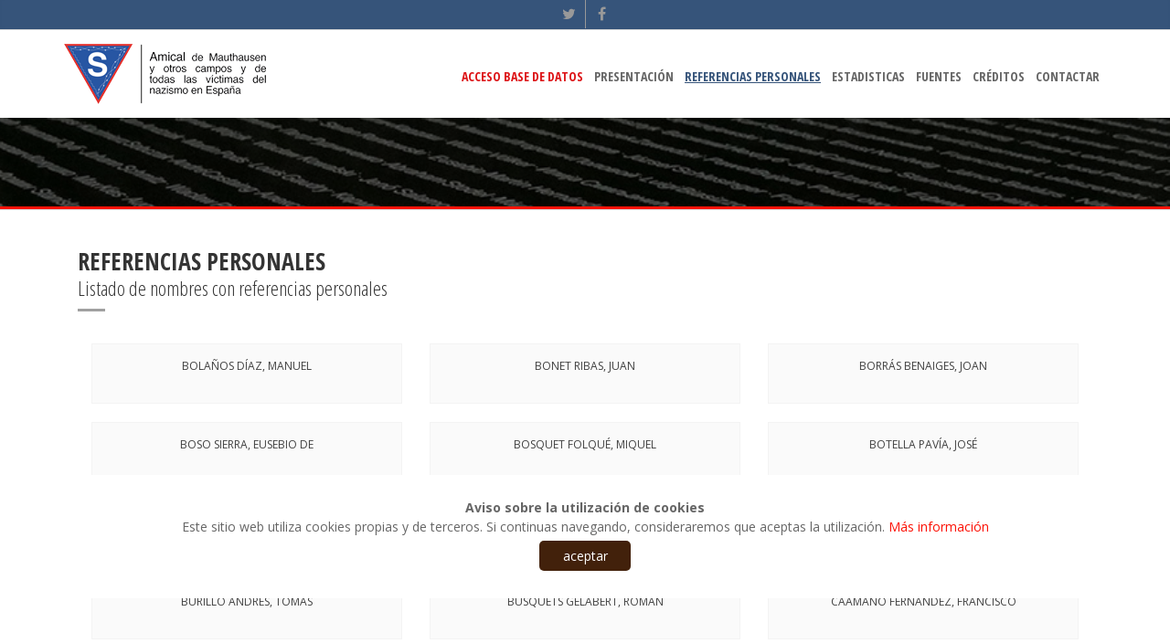

--- FILE ---
content_type: text/html; charset=UTF-8
request_url: https://fallecidosenloscamposnazis.org/es/referencias-personales/p2
body_size: 6274
content:
<!DOCTYPE html>
<!--[if IE 9]> <html lang="en" class="ie9"> <![endif]-->
<!--[if IE 8]> <html lang="en" class="ie8"> <![endif]-->
<!--[if !IE]><!-->
<html lang="en">
<!--<![endif]-->
	<head>
 <meta charset="utf-8">
   <meta name="viewport" content="width=device-width, user-scalable=no">
    <title>Referencias personales - Víctimas mortales en los campos nazis. Amical de Mathausen y otros campos y de todas las víctimas del nazismo</title>
	
	<meta name="description" content=" - Víctimas mortales en los campos nazis. Amical de Mathausen y otros campos y de todas las víctimas del nazismo">
	<meta name="keywords" content=",Víctimas mortales en los campos nazis, Amical, mathausen, amical de mathausen, nazisme, españa, Barcelona">
	<meta name="robots" content="INDEX,FOLLOW">
	<meta name="copyright" content="Víctimas mortales en los campos nazis. Amical de Mathausen y otros campos y de todas las víctimas del nazismo">
	<meta http-equiv="Content-Language" content="es"/> 
	<meta name="title" content="Referencias personales - Víctimas mortales en los campos nazis. Amical de Mathausen y otros campos y de todas las víctimas del nazismo">
	<meta name="revisit-after" content="7 days">
	<link rel="canonical" href="https://fallecidosenloscamposnazis.org/es/referencias-personales.html"/>
	<meta property="og:title" content="Referencias personales - Víctimas mortales en los campos nazis. Amical de Mathausen y otros campos y de todas las víctimas del nazismo" />
	<meta property="og:site_name" content="Víctimas mortales en los campos nazis. Amical de Mathausen y otros campos y de todas las víctimas del nazismo" />
	<meta property="og:description" content=" - Víctimas mortales en los campos nazis. Amical de Mathausen y otros campos y de todas las víctimas del nazismo" />
	<meta property="og:locale " content="es_ES" />
		<!-- Favicon -->
		<link rel="shortcut icon" href="https://fallecidosenloscamposnazis.org/img/favicon/favicon-32x32.png">

		<!-- Web Fonts -->
		
        <link href="https://fonts.googleapis.com/css?family=Open+Sans+Condensed:300,300i,700|Open+Sans:300,300i,400,400i,600,600i,700,700i,800,800i" rel="stylesheet">
        <link href='https://fonts.googleapis.com/css?family=Open+Sans:400italic,700italic,400,700,300&amp;subset=latin,latin-ext' rel='stylesheet' type='text/css'>
		<link href='https://fonts.googleapis.com/css?family=PT+Serif' rel='stylesheet' type='text/css'>

		<!-- Bootstrap core CSS -->
		<link href="https://fallecidosenloscamposnazis.org/bootstrap/css/bootstrap.css" rel="stylesheet">

		<!-- Font Awesome CSS -->
		<link href="https://fallecidosenloscamposnazis.org/fonts/font-awesome/css/font-awesome.css" rel="stylesheet">

		<!-- Fontello CSS -->
		<link href="https://fallecidosenloscamposnazis.org/fonts/fontello/css/fontello.css" rel="stylesheet">

		<!-- Plugins -->
		<link href="https://fallecidosenloscamposnazis.org/plugins/magnific-popup/magnific-popup.css" rel="stylesheet">
		<link href="https://fallecidosenloscamposnazis.org/css/animations.css" rel="stylesheet">
		<link href="https://fallecidosenloscamposnazis.org/plugins/owl-carousel/owl.carousel.css" rel="stylesheet">

		<!-- iDea core CSS file -->
		<link href="https://fallecidosenloscamposnazis.org/css/style.css" rel="stylesheet">

		<!-- Color Scheme (In order to change the color scheme, replace the red.css with the color scheme that you prefer)-->
		<link href="https://fallecidosenloscamposnazis.org/css/skins/light_blue.css" rel="stylesheet">

		<!-- Custom css -->
		<link href="https://fallecidosenloscamposnazis.org/css/custom.css" rel="stylesheet">

		<!-- HTML5 shim and Respond.js for IE8 support of HTML5 elements and media queries -->
		<!--[if lt IE 9]>
			<script src="https://oss.maxcdn.com/html5shiv/3.7.2/html5shiv.min.js"></script>
			<script src="https://oss.maxcdn.com/respond/1.4.2/respond.min.js"></script>
		<![endif]-->
	
		 <!-- cookie -->

		  <script src="//ajax.googleapis.com/ajax/libs/jquery/1.7.1/jquery.min.js"></script>
		<script src="https://fallecidosenloscamposnazis.org/js/jquery.cookie.js"></script>

		    
   <!-- Go to www.addthis.com/dashboard to customize your tools --> <script type="text/javascript" src="//s7.addthis.com/js/300/addthis_widget.js#pubid=ra-52ab15ac27d0d73b"></script> 
    
    	
    	


    </head>

	<!-- body classes: 
			"boxed": boxed layout mode e.g. <body class="boxed">
			"pattern-1 ... pattern-9": background patterns for boxed layout mode e.g. <body class="boxed pattern-1"> 
	-->
	<body class="no-trans">


			 	<script>
			$(document).ready(function(){  
			
				$("#tancarcookie").click(function(event){
					event.preventDefault();
					
					$( "#contcapcaleraCookies").remove();
					setCookie("cookieEntrarFallecidos","ok",365)
					
					location.reload(true);
				});
				
				
			});


			function setCookie(cname, cvalue, exdays) {
			  var d = new Date();
			  d.setTime(d.getTime() + (exdays*24*60*60*1000));
			  var expires = "expires="+ d.toUTCString();
			  document.cookie = cname + "=" + cvalue + ";" + expires + ";path=/";
			}

		</script>
		<section id="contcapcaleraCookies"><b>Aviso sobre la utilización de cookies</b><br>
Este sitio web utiliza cookies propias y de terceros. Si continuas navegando, consideraremos que aceptas la utilización. <a id="infocookie" href="https://fallecidosenloscamposnazis.org/es/cookies.html" target="_blank">Más información</a><br><a id="tancarcookie" href="#">aceptar</a></section><div class="clear"><!-- --></div>
		<!-- scrollToTop -->
		<!-- ================ -->
		<div class="scrollToTop"><i class="icon-up-open-big"></i></div>

		<!-- page wrapper start -->
		<!-- ================ -->
		<div class="page-wrapper">

			<!-- header-top start (Add "dark" class to .header-top in order to enable dark header-top e.g <div class="header-top dark">) -->
			<!-- ================ -->
			<div class="header-top">
				<div class="container">
					<div class="row">
						<div class="col-sm-12">

							<!-- header-top-first start -->
							<!-- ================ -->
							<div class="header-top-first clearfix" style="    margin: 0 auto;
    display: table;">
								<ul class="social-links clearfix hidden-xs">
									<li class="twitter"><a target="_blank" href="https://twitter.com/amauthausen"><i class="fa fa-twitter"></i></a></li>
									
							
								
					
									<li class="facebook"><a target="_blank" href="https://es-es.facebook.com/amauthausen/"><i class="fa fa-facebook"></i></a></li>
								
								</ul>
								<div class="social-links hidden-lg hidden-md hidden-sm">
									<div class="btn-group dropdown">
										<button type="button" class="btn dropdown-toggle" data-toggle="dropdown"><i class="fa fa-share-alt"></i></button>
										<ul class="dropdown-menu dropdown-animation">
											<li class="twitter"><a target="_blank" href="https://twitter.com/amauthausen"><i class="fa fa-twitter"></i></a></li>
											
										
										
											<li class="facebook"><a target="_blank" href="https://es-es.facebook.com/amauthausen/"><i class="fa fa-facebook"></i></a></li>
										
										</ul>
									</div>
								</div>
							</div>
							<!-- header-top-first end -->

						</div>
						<div class="col-xs-10 col-sm-6">

							<!-- header-top-second start -->
							<!-- ================ -->
							<div id="header-top-second"  class="clearfix">

								<!-- header top dropdowns start -->
								<!-- ================ -->
								
								<!--  header top dropdowns end -->

							</div>
							<!-- header-top-second end -->

						</div>
					</div>
				</div>
			</div>
			<!-- header-top end -->
            
            
            <!-- header start classes:
				fixed: fixed navigation mode (sticky menu) e.g. <header class="header fixed clearfix">
				 dark: dark header version e.g. <header class="header dark clearfix">
			================ -->
			<header class="header clearfix">
				<div class="container">
					<div class="row">
						<div class="col-md-3">

							<!-- header-left start -->
							<!-- ================ -->
							<div class="header-left clearfix">

								<!-- logo -->
								<div class="logo">
                                                          
                                
									<a href="https://fallecidosenloscamposnazis.org/"><img id="logo" src="https://fallecidosenloscamposnazis.org/imatges/logo.png" alt="Víctimas mortales en los campos nazis"></a>
								</div>

								<!-- name-and-slogan -->

							</div>
							<!-- header-left end -->

						</div>
						<div class="col-md-9">

							<!-- header-right start -->
							<!-- ================ -->
							<div class="header-right clearfix">

								<!-- main-navigation start -->
								<!-- ================ -->
								<div class="main-navigation animated">

									<!-- navbar start -->
									<!-- ================ -->
									<nav class="navbar navbar-default" role="navigation">
										<div class="container-fluid">

											<!-- Toggle get grouped for better mobile display -->
											<div class="navbar-header">
												<button type="button" class="navbar-toggle" data-toggle="collapse" data-target="#navbar-collapse-1">
													<span class="sr-only">Toggle navigation</span>
													<span class="icon-bar"></span>
													<span class="icon-bar"></span>
													<span class="icon-bar"></span>
												</button>
											</div>

											<!-- Collect the nav links, forms, and other content for toggling -->
											<div class="collapse navbar-collapse" id="navbar-collapse-1">
												<ul class="nav navbar-nav navbar-right">
				<li class="bbdd"><a href="https://fallecidosenloscamposnazis.org/es/basedades.html">Acceso Base de Datos</a></li>		
				
				<li class="bmenu"><a href="https://fallecidosenloscamposnazis.org/es/index.html" >Presentación</a></li>		
				<li class="bmenu"><a href="https://fallecidosenloscamposnazis.org/es/referencias-personales.html" class="active">Referencias personales</a></li>
                	<li class="bmenu"><a href="https://fallecidosenloscamposnazis.org/estadisticas" >Estadisticas</a></li>
				<li class="bmenu"><a href="https://fallecidosenloscamposnazis.org/es/fuentes.html" >Fuentes</a></li>
				<li class="bmenu"><a href="https://fallecidosenloscamposnazis.org/es/creditos.html" >Créditos</a></li>
				<li class="bmenu"><a href="https://fallecidosenloscamposnazis.org/es/contactar.html"  >Contactar</a></li>		
					
					

													<!-- mega-menu start -->
									
													<!-- mega-menu end -->
													<!-- mega-menu start -->
										
												</ul>
											</div>

										</div>
									</nav>
									<!-- navbar end -->

								</div>
								<!-- main-navigation end -->

							</div>
							<!-- header-right end -->

						</div>
					</div>
				</div>
			</header>
			<!-- header end -->
            
            
            
            
            	<!-- JavaScript files placed at the end of the document so the pages load faster
		================================================== -->
		<!-- Jquery and Bootstap core js files -->
		<script type="text/javascript" src="https://fallecidosenloscamposnazis.org/plugins/jquery.js"></script>

		<script type="text/javascript" src="https://fallecidosenloscamposnazis.org/bootstrap/js/bootstrap.min.js"></script>


		<!-- Modernizr javascript -->
		<script type="text/javascript" src="https://fallecidosenloscamposnazis.org/plugins/modernizr.js"></script>


		<!-- Isotope javascript -->
		<script type="text/javascript" src="https://fallecidosenloscamposnazis.org/plugins/isotope/isotope.pkgd.min.js"></script>


		<!-- Owl carousel javascript -->
		<script type="text/javascript" src="https://fallecidosenloscamposnazis.org/plugins/owl-carousel/owl.carousel.js"></script>


		<!-- Magnific Popup javascript -->
		<script type="text/javascript" src="https://fallecidosenloscamposnazis.org/plugins/magnific-popup/jquery.magnific-popup.min.js"></script>


		<!-- Appear javascript -->
		<script type="text/javascript" src="https://fallecidosenloscamposnazis.org/plugins/jquery.appear.js"></script>


		<!-- Sharrre javascript -->
		<script type="text/javascript" src="https://fallecidosenloscamposnazis.org/plugins/jquery.sharrre.min.js"></script>


		<!-- Count To javascript -->
	<script type="text/javascript" src="https://fallecidosenloscamposnazis.org/plugins/jquery.countTo.js"></script>

		<!-- Parallax javascript -->
		<script type="text/javascript" src="https://fallecidosenloscamposnazis.org/plugins/jquery.parallax-1.1.3.js"></script>
		<!-- Contact form -->
		<script type="text/javascript" src="https://fallecidosenloscamposnazis.org/plugins/jquery.validate.js"></script>

		<!-- SmoothScroll javascript -->

		<script type="text/javascript" src="https://fallecidosenloscamposnazis.org/plugins/jquery.browser.js"></script>
		<script type="text/javascript" src="https://fallecidosenloscamposnazis.org/plugins/SmoothScroll.js"></script>

		<!-- Initialization of Plugins -->
		<script type="text/javascript" src="https://fallecidosenloscamposnazis.org/js/template.js"></script>

		<!-- Custom Scripts -->
		<script type="text/javascript" src="https://fallecidosenloscamposnazis.org/js/custom.js"></script>






			<!-- banner start -->
			<!-- ================ -->
			<div class="banner">
				<div class="fixed-image section dark-translucent-bg" style="background-image:url('https://fallecidosenloscamposnazis.org/images/page-about-banner-3.jpg'); height:100px;">
			
				</div>
			</div>
			<!-- banner end -->

			<!-- page-intro start-->
			<!-- ================ -->
			<div class="page-intro" style="border-top: 3px solid #fc1105;">
		
			</div>
			<!-- page-intro end -->

			<!-- main-container start -->
			<!-- ================ -->
			<section class="main-container">
				<div class="container">
				

						<!-- main start -->
						<!-- ================ -->
						<div class="main col-md-12">

							<!-- page-title start -->
							<!-- ================ -->
							<h1 class="page-title">REFERENCIAS PERSONALES</h1>
                            <h3 class="subtitol">Listado de nombres con referencias personales</h3>

							<div class="separator-2"></div>
                            
							<!-- page-title end -->

							<div class="row">
								<div class="col-md-12">
								
                                
                                
                                


	<div id="continfo">
		<article style="margin-top:20px;">
        
        
        
        
        
			
			
			<div id="contElements">
											<div class="col-md-4">
                              
                                <div class="image-box">
							            
									<a class="btn btn-light-gray btn-block" href="https://fallecidosenloscamposnazis.org/es/579/bolanos-diaz-manuel/referencias-personales.html">BOLAÑOS DÍAZ, Manuel</a>								</div>
							</div>
                        
                        							<div class="col-md-4">
                              
                                <div class="image-box">
							            
									<a class="btn btn-light-gray btn-block" href="https://fallecidosenloscamposnazis.org/es/593/bonet-ribas-juan/referencias-personales.html">BONET RIBAS, Juan</a>								</div>
							</div>
                        
                        							<div class="col-md-4">
                              
                                <div class="image-box">
							            
									<a class="btn btn-light-gray btn-block" href="https://fallecidosenloscamposnazis.org/es/607/borras-benaiges-joan/referencias-personales.html">BORRÁS BENAIGES, Joan</a>								</div>
							</div>
                        
                        							<div class="col-md-4">
                              
                                <div class="image-box">
							            
									<a class="btn btn-light-gray btn-block" href="https://fallecidosenloscamposnazis.org/es/619/boso-sierra-eusebio-de/referencias-personales.html">BOSO SIERRA, Eusebio de</a>								</div>
							</div>
                        
                        							<div class="col-md-4">
                              
                                <div class="image-box">
							            
									<a class="btn btn-light-gray btn-block" href="https://fallecidosenloscamposnazis.org/es/673/bosquet-folque-miquel/referencias-personales.html">BOSQUET FOLQUÉ, Miquel</a>								</div>
							</div>
                        
                        							<div class="col-md-4">
                              
                                <div class="image-box">
							            
									<a class="btn btn-light-gray btn-block" href="https://fallecidosenloscamposnazis.org/es/621/botella-pavia-jose/referencias-personales.html">BOTELLA PAVÍA, José</a>								</div>
							</div>
                        
                        							<div class="col-md-4">
                              
                                <div class="image-box">
							            
									<a class="btn btn-light-gray btn-block" href="https://fallecidosenloscamposnazis.org/es/643/brumos-tello-jose/referencias-personales.html">BRUMÓS TELLO, José</a>								</div>
							</div>
                        
                        							<div class="col-md-4">
                              
                                <div class="image-box">
							            
									<a class="btn btn-light-gray btn-block" href="https://fallecidosenloscamposnazis.org/es/647/brunet-ferrer-pere/referencias-personales.html">BRUNET FERRER, Pere</a>								</div>
							</div>
                        
                        							<div class="col-md-4">
                              
                                <div class="image-box">
							            
									<a class="btn btn-light-gray btn-block" href="https://fallecidosenloscamposnazis.org/es/654/bueno-gil-miguel/referencias-personales.html">BUENO GIL, Miguel</a>								</div>
							</div>
                        
                        							<div class="col-md-4">
                              
                                <div class="image-box">
							            
									<a class="btn btn-light-gray btn-block" href="https://fallecidosenloscamposnazis.org/es/670/burillo-andres-tomas/referencias-personales.html">BURILLO ANDRÉS, Tomás</a>								</div>
							</div>
                        
                        							<div class="col-md-4">
                              
                                <div class="image-box">
							            
									<a class="btn btn-light-gray btn-block" href="https://fallecidosenloscamposnazis.org/es/675/busquets-gelabert-roman/referencias-personales.html">BUSQUETS GELABERT, Román</a>								</div>
							</div>
                        
                        							<div class="col-md-4">
                              
                                <div class="image-box">
							            
									<a class="btn btn-light-gray btn-block" href="https://fallecidosenloscamposnazis.org/es/679/caamano-fernandez-francisco/referencias-personales.html">CAAMAÑO FERNÁNDEZ, Francisco</a>								</div>
							</div>
                        
                        							<div class="col-md-4">
                              
                                <div class="image-box">
							            
									<a class="btn btn-light-gray btn-block" href="https://fallecidosenloscamposnazis.org/es/686/caballero-vico-tomas/referencias-personales.html">CABALLERO VICO, Tomás</a>								</div>
							</div>
                        
                        							<div class="col-md-4">
                              
                                <div class="image-box">
							            
									<a class="btn btn-light-gray btn-block" href="https://fallecidosenloscamposnazis.org/es/687/cabanes-bel-marti/referencias-personales.html">CABANES BEL, Martí</a>								</div>
							</div>
                        
                        							<div class="col-md-4">
                              
                                <div class="image-box">
							            
									<a class="btn btn-light-gray btn-block" href="https://fallecidosenloscamposnazis.org/es/698/cabezuelo-gallego-felimon/referencias-personales.html">CABEZUELO GALLEGO, Felimón</a>								</div>
							</div>
                        
                        							<div class="col-md-4">
                              
                                <div class="image-box">
							            
									<a class="btn btn-light-gray btn-block" href="https://fallecidosenloscamposnazis.org/es/701/cabrera-alvarez-israel/referencias-personales.html">CABRERA ÁLVAREZ, Israel</a>								</div>
							</div>
                        
                        							<div class="col-md-4">
                              
                                <div class="image-box">
							            
									<a class="btn btn-light-gray btn-block" href="https://fallecidosenloscamposnazis.org/es/712/cainas-lopez-luis/referencias-personales.html">CAIÑAS LÓPEZ, Luis</a>								</div>
							</div>
                        
                        							<div class="col-md-4">
                              
                                <div class="image-box">
							            
									<a class="btn btn-light-gray btn-block" href="https://fallecidosenloscamposnazis.org/es/733/callon-peon-jose/referencias-personales.html">CALLÓN PEÓN, José</a>								</div>
							</div>
                        
                        							<div class="col-md-4">
                              
                                <div class="image-box">
							            
									<a class="btn btn-light-gray btn-block" href="https://fallecidosenloscamposnazis.org/es/736/calomarde-sanchez-juan/referencias-personales.html">CALOMARDE SÁNCHEZ, Juan</a>								</div>
							</div>
                        
                        							<div class="col-md-4">
                              
                                <div class="image-box">
							            
									<a class="btn btn-light-gray btn-block" href="https://fallecidosenloscamposnazis.org/es/737/calpe-vidal-josep/referencias-personales.html">CALPE VIDAL, Josep</a>								</div>
							</div>
                        
                        							<div class="col-md-4">
                              
                                <div class="image-box">
							            
									<a class="btn btn-light-gray btn-block" href="https://fallecidosenloscamposnazis.org/es/750/calvo-pardinas-francisco-luis/referencias-personales.html">CALVO PARDINAS, Francisco Luis</a>								</div>
							</div>
                        
                        							<div class="col-md-4">
                              
                                <div class="image-box">
							            
									<a class="btn btn-light-gray btn-block" href="https://fallecidosenloscamposnazis.org/es/759/camacho-ferre-luis/referencias-personales.html">CAMACHO FERRÉ, Luis</a>								</div>
							</div>
                        
                        							<div class="col-md-4">
                              
                                <div class="image-box">
							            
									<a class="btn btn-light-gray btn-block" href="https://fallecidosenloscamposnazis.org/es/771/camean-san-isidro-juan/referencias-personales.html">CAMEÁN SAN ISIDRO, Juan</a>								</div>
							</div>
                        
                        							<div class="col-md-4">
                              
                                <div class="image-box">
							            
									<a class="btn btn-light-gray btn-block" href="https://fallecidosenloscamposnazis.org/es/772/cameselle-fernandez-agustin/referencias-personales.html">CAMESELLE FERNÁNDEZ, Agustin</a>								</div>
							</div>
                        
                        							<div class="col-md-4">
                              
                                <div class="image-box">
							            
									<a class="btn btn-light-gray btn-block" href="https://fallecidosenloscamposnazis.org/es/777/campillo-imbernon-salvador/referencias-personales.html">CAMPILLO IMBERNON, Salvador</a>								</div>
							</div>
                        
                        							<div class="col-md-4">
                              
                                <div class="image-box">
							            
									<a class="btn btn-light-gray btn-block" href="https://fallecidosenloscamposnazis.org/es/798/camps-puiggros-miquel/referencias-personales.html">CAMPS PUIGGRÓS, Miquel</a>								</div>
							</div>
                        
                        							<div class="col-md-4">
                              
                                <div class="image-box">
							            
									<a class="btn btn-light-gray btn-block" href="https://fallecidosenloscamposnazis.org/es/800/camps-vives-antonio/referencias-personales.html">CAMPS VIVES, Antonio</a>								</div>
							</div>
                        
                        							<div class="col-md-4">
                              
                                <div class="image-box">
							            
									<a class="btn btn-light-gray btn-block" href="https://fallecidosenloscamposnazis.org/es/830/canadas-rendon-emilio/referencias-personales.html">CAÑADAS RENDÓN, Emilio</a>								</div>
							</div>
                        
                        							<div class="col-md-4">
                              
                                <div class="image-box">
							            
									<a class="btn btn-light-gray btn-block" href="https://fallecidosenloscamposnazis.org/es/834/caparros-mora-diego/referencias-personales.html">CAPARRÓS MORA, Diego</a>								</div>
							</div>
                        
                        							<div class="col-md-4">
                              
                                <div class="image-box">
							            
									<a class="btn btn-light-gray btn-block" href="https://fallecidosenloscamposnazis.org/es/835/capdevila-montserrat-vicenc/referencias-personales.html">CAPDEVILA MONTSERRAT, Vicenç</a>								</div>
							</div>
                        
                        							<div class="col-md-4">
                              
                                <div class="image-box">
							            
									<a class="btn btn-light-gray btn-block" href="https://fallecidosenloscamposnazis.org/es/853/carcereny-duran-pablo/referencias-personales.html">CARCERENY DURAN, Pablo</a>								</div>
							</div>
                        
                        							<div class="col-md-4">
                              
                                <div class="image-box">
							            
									<a class="btn btn-light-gray btn-block" href="https://fallecidosenloscamposnazis.org/es/5285/cardellach-grau-pablo/referencias-personales.html">CARDELLACH GRAU, Pablo</a>								</div>
							</div>
                        
                        							<div class="col-md-4">
                              
                                <div class="image-box">
							            
									<a class="btn btn-light-gray btn-block" href="https://fallecidosenloscamposnazis.org/es/854/cardenas-dominguez-roman/referencias-personales.html">CÁRDENAS DOMÍNGUEZ, Román</a>								</div>
							</div>
                        
                        							<div class="col-md-4">
                              
                                <div class="image-box">
							            
									<a class="btn btn-light-gray btn-block" href="https://fallecidosenloscamposnazis.org/es/858/cardona-carreras-alvar/referencias-personales.html">CARDONA CARRERAS, Àlvar</a>								</div>
							</div>
                        
                        							<div class="col-md-4">
                              
                                <div class="image-box">
							            
									<a class="btn btn-light-gray btn-block" href="https://fallecidosenloscamposnazis.org/es/859/cardona-espasa-bartolome/referencias-personales.html">CARDONA ESPASA, Bartolomé</a>								</div>
							</div>
                        
                        							<div class="col-md-4">
                              
                                <div class="image-box">
							            
									<a class="btn btn-light-gray btn-block" href="https://fallecidosenloscamposnazis.org/es/863/carilla-albala-mariano/referencias-personales.html">CARILLA ALBALÁ, Mariano</a>								</div>
							</div>
                        
                        							<div class="col-md-4">
                              
                                <div class="image-box">
							            
									<a class="btn btn-light-gray btn-block" href="https://fallecidosenloscamposnazis.org/es/889/carrasco-navarro-jose/referencias-personales.html">CARRASCO NAVARRO, José</a>								</div>
							</div>
                        
                        							<div class="col-md-4">
                              
                                <div class="image-box">
							            
									<a class="btn btn-light-gray btn-block" href="https://fallecidosenloscamposnazis.org/es/913/carrillo-manjon-placido/referencias-personales.html">CARRILLO MANJÓN, Plácido</a>								</div>
							</div>
                        
                        							<div class="col-md-4">
                              
                                <div class="image-box">
							            
									<a class="btn btn-light-gray btn-block" href="https://fallecidosenloscamposnazis.org/es/918/cartagena-ballesta-manuel/referencias-personales.html">CARTAGENA BALLESTA, Manuel</a>								</div>
							</div>
                        
                        							<div class="col-md-4">
                              
                                <div class="image-box">
							            
									<a class="btn btn-light-gray btn-block" href="https://fallecidosenloscamposnazis.org/es/920/cartucho-cordon-maximo/referencias-personales.html">CARTUCHO CORDÓN, Máximo</a>								</div>
							</div>
                        
                        							<div class="col-md-4">
                              
                                <div class="image-box">
							            
									<a class="btn btn-light-gray btn-block" href="https://fallecidosenloscamposnazis.org/es/925/casado-marques-eusebio/referencias-personales.html">CASADO MARQUÉS, Eusebio</a>								</div>
							</div>
                        
                        							<div class="col-md-4">
                              
                                <div class="image-box">
							            
									<a class="btn btn-light-gray btn-block" href="https://fallecidosenloscamposnazis.org/es/936/casanovas-coll-francesc/referencias-personales.html">CASANOVAS COLL, Francesc</a>								</div>
							</div>
                        
                        							<div class="col-md-4">
                              
                                <div class="image-box">
							            
									<a class="btn btn-light-gray btn-block" href="https://fallecidosenloscamposnazis.org/es/5307/casarrubio-hernandez-arturo/referencias-personales.html">CASARRUBIO HERNÁNDEZ, Arturo</a>								</div>
							</div>
                        
                        							<div class="col-md-4">
                              
                                <div class="image-box">
							            
									<a class="btn btn-light-gray btn-block" href="https://fallecidosenloscamposnazis.org/es/941/casarrubios-hernandez-arturo/referencias-personales.html">CASARRUBIOS HERNÁNDEZ, Arturo</a>								</div>
							</div>
                        
                        							<div class="col-md-4">
                              
                                <div class="image-box">
							            
									<a class="btn btn-light-gray btn-block" href="https://fallecidosenloscamposnazis.org/es/945/casaus-estallo-luis/referencias-personales.html">CASAÚS ESTALLÓ, Luis</a>								</div>
							</div>
                        
                        							<div class="col-md-4">
                              
                                <div class="image-box">
							            
									<a class="btn btn-light-gray btn-block" href="https://fallecidosenloscamposnazis.org/es/971/castells-roma-luis/referencias-personales.html">CASTELLS ROMA, Luis</a>								</div>
							</div>
                        
                        							<div class="col-md-4">
                              
                                <div class="image-box">
							            
									<a class="btn btn-light-gray btn-block" href="https://fallecidosenloscamposnazis.org/es/981/castillo-herreria-jose/referencias-personales.html">CASTILLO HERRERIA, José</a>								</div>
							</div>
                        
                        							<div class="col-md-4">
                              
                                <div class="image-box">
							            
									<a class="btn btn-light-gray btn-block" href="https://fallecidosenloscamposnazis.org/es/986/castillo-soutelo-adriano/referencias-personales.html">CASTILLO SOUTELO, Adriano</a>								</div>
							</div>
                        
                        		
            
            </div>
            
            
            
		
		</article>
	</div>


                                    

    
    
	<div class="clear"></div>
                                
                                
        
    <div class="col-md-12">
    	



<ul class='pagination'><li><a tipus='0' href='https://fallecidosenloscamposnazis.org/es/referencias-personales/p0'>&lt;&lt;</a></li><li><a tipus='1' href='https://fallecidosenloscamposnazis.org/es/referencias-personales/p1'>&lt;</a></li><li><a tipus='0' href='https://fallecidosenloscamposnazis.org/es/referencias-personales/p0'>1</a></li><li><a tipus='1' href='https://fallecidosenloscamposnazis.org/es/referencias-personales/p1'>2</a></li> <li class="active"><a href="#">3 <span class="sr-only">(current)</span></a></li><li><a tipus='3' href='https://fallecidosenloscamposnazis.org/es/referencias-personales/p3'>4</a></li><li><a tipus='4' href='https://fallecidosenloscamposnazis.org/es/referencias-personales/p4'>5</a></li><li>&nbsp;...&nbsp;</li><li><a tipus='3' href='https://fallecidosenloscamposnazis.org/es/referencias-personales/p3'>&gt;</a></li><li><a tipus='14' href='https://fallecidosenloscamposnazis.org/es/referencias-personales/p14'>&gt;&gt;</a></li></ul>


<br><br>    </div>                            
                                
                                
                                
                                
</div>

								<!-- sidebar start -->
					
								<!-- sidebar end -->
							</div>

						</div>
                        
						<!-- main end -->

					
				</div>
			</section>
			<!-- main-container end -->

			<!-- section start -->
			<!-- ================ -->
		

			<!-- section start -->
			<!-- ================ --
			<!-- section end -->

			<!-- section start -->
			<!-- ================ -->
	
			<!-- section end -->

			<!-- footer start (Add "light" class to #footer in order to enable light footer) -->
			<!-- ================ -->
	
			<!-- footer end -->

		</div>
		<!-- page-wrapper end -->



	<footer id="footer">
           

<div class="container">
						<div class="row">
							<div class="col-md-12">
                           
<div class="col-md-9">
									<div class="peu-image">
										<img src="https://amical-mauthausen.org/wp-content/themes/Propla/img/logo-invers.png" alt="">
                                        
									</div>
									<div class="testimonial-body" style="text-align:left;">
							 
                                         
            

   
                              <strong>AMICAL DE MAUTHAUSEN y otros campos y de todas las víctimas del nazismo  </strong><br>

                                <strong>Horario: </strong>Lunes, miércoles y viernes de 9 a 14 horas. De lunes a jueves de 16 a 19 horas
                                <br>
                                <strong>Dirección: </strong> Sils, 1 Bajos, 08002 Barcelona 
                                <br>
                                <strong>Teléfono: </strong>93 302 75 94 
                                <br>
                              <strong>E-mail:</strong> info@amical-mauthausen.org <p></p>

								       
                           
										
									</div>
                                    
                                 
                                    
                                    
                                   
								</div>
                                
                                
                                <div class="col-md-3">
                                
							   <div class="">
										<img src=" https://fallecidosenloscamposnazis.org/img/spain.jpg
                                    " alt="">
                                        
									</div>
                </div>
							</div>
						
				
</div></div>

				<!-- .subfooter start -->
				<!-- ================ -->
				<div class="subfooter">
					<div class="container">
						<div class="row">
							<div class="col-md-12">
                           
            
            

   <div class="col-md-8" style="text-align:left;">© 2026 AMICAL DE MAUTHAUSEN  - Todos los derechos reservados - <a href="https://fallecidosenloscamposnazis.org/es/aviso-legal.html">Aviso legal</a>  - <a href="https://fallecidosenloscamposnazis.org/es/politica-de-privacidad.html">Política de privacidad</a>  - <a href="https://fallecidosenloscamposnazis.org/es/cookies.html">Política de cookies</a></div>
                            <div class="col-md-4" style="text-align:right;">Diseño: <a href="https://www.propla.net" target="_blank">Produccions Planetàries</a></div>
       
							
						  </div>
						
						</div>
					</div>
				</div>
                
            
				<!-- .subfooter end -->
			</footer>
            
            
            	
	</body>
</html>






--- FILE ---
content_type: text/css
request_url: https://fallecidosenloscamposnazis.org/css/skins/light_blue.css
body_size: 2513
content:
/*
Theme Name: iDea - Clean & Powerful Bootstrap Theme
Author: HtmlCoder
Author URI: http://www.htmlcoder.me
Author e-mail: htmlcoder.me@gmail.com
Version: 1.4
Created: September 2014
License URI: http://support.wrapbootstrap.com/
File Description: Light Blue Skin
*/

/* 1 Typography
----------------------------------------------------------------------------- */
a, .text-default {
	color: #fc1105;
}
a:hover,
a:focus {
	color: rgba(252, 17, 5, 0.71);
}
.footer-content a,
.subfooter a {
	color: #969696;
	text-decoration: underline;
}
.footer-content a:hover,
.subfooter a:hover {
	color: #dd1518;
}
mark,
.mark {
	background-color: #38c7f4;
	color: #ffffff;
}
.table > thead > tr > th {
	border-bottom: 1px solid #38c7f4;
	background-color: #38c7f4;
	color: #fff;
}
.table-bordered {
	border-color: #38c7f4;
}

/* 2 Layout
----------------------------------------------------------------------------- */
.default-bg {
	background-color: #38c7f4;
	color: #ffffff;
}

/* Backgrounds
---------------------------------- */
.default-translucent-bg:after {
	background-color: rgba(56,199,244,0.7);
}

/* 3 Pages
----------------------------------------------------------------------------- */
.blogpost .post-info {
	background-color: #38c7f4;
	color: #fff;
}
.blogpost .side .social-links li a {
	background-color: transparent;
	border-color: transparent;
	color: #38c7f4;
}
.blogpost ul.links li a:hover {
	color: #38c7f4;
}

/* timeline layout */
.timeline-date-label {
	color: #38c7f4;
}
@media (min-width:768px) {
	.timeline .timeline-item:before {
		background-color: #fff;
		border: 1px solid #38c7f4;
	}
}

/* 4 Template Components
----------------------------------------------------------------------------- */
/* Buttons
---------------------------------- */
/* Gray Buttons */
.btn-gray:hover,
.btn-gray:focus,
.btn-gray:active,
.btn-gray.active,
.open .dropdown-toggle.btn-gray {
	color: #ffffff;
	background-color: #38c7f4;
	border-color: #38c7f4;
}

/* Light Gray Buttons */
.btn-light-gray:hover,
.btn-light-gray:focus,
.btn-light-gray:active,
.btn-light-gray.active,
.open .dropdown-toggle.btn-light-gray {
	color: #ffffff;
	background-color: #36547a;
	border-color: #36547a;
}

/* Default Buttons */
.btn-default {
	background-color: #36547a;
	color: #fff !important;
	border-color: #253e5f;
}
.btn-default:hover,
.btn-default:focus,
.btn-default:active,
.btn-default.active,
.open .dropdown-toggle.btn-default {
	color: #fff !important;
	background-color: #6483ab;
	border-color: #36547a;
}
.btn-default.disabled,
.btn-default[disabled],
fieldset[disabled] .btn-default {
	background-color: #17b5e5;
	border-color: #17b5e5;
}

/* Button with transparent bg
---------------------------------- */
.btn-white {
	background-color: transparent;
	color: #17b5e5;
	border: 1px solid #38c7f4;
}
.btn-white:hover,
.btn-white:focus,
.btn-white:active,
.btn-white.active,
.open .dropdown-toggle.btn-white {
	color: #fff;
	background-color: #17b5e5;
	border-color: #17b5e5;
}

/* Button background transitions
---------------------------------- */
.hvr-sweep-to-right:before,
.hvr-sweep-to-left:before,
.hvr-sweep-to-bottom:before,
.hvr-sweep-to-top:before,
.hvr-bounce-to-right:before,
.hvr-bounce-to-left:before,
.hvr-bounce-to-bottom:before,
.hvr-bounce-to-top:before,
.hvr-radial-out:before,
.hvr-rectangle-out:before,
.hvr-shutter-out-horizontal:before,
.hvr-shutter-out-vertical:before {
	background: #17b5e5;
}

/* Forms
---------------------------------- */
.default-bg .form-control {
	border-color: #38c7f4;
	background-color: rgba(0, 0, 0, 0.2);
	-webkit-box-shadow: inset 0 2px 3px rgba(0, 0, 0, .35);
	box-shadow: inset 0 2px 3px rgba(0, 0, 0, .35);
	color: #ffffff;
}
.default-bg .form-control:focus {
	border-color: #38c7f4;
	background-color: rgba(0, 0, 0, 0.25);
}
.default-bg .input-group-addon {
	background-color: #17b5e5;
	border-color: #38c7f4;
	color: #fff;
}
.dropdown .active>a>.badge,
.dropdown a:hover .badge,
.dropdown .open > a > .badge {
	border-color: #38c7f4;
}

/* Pager
---------------------------------- */
ul.pagination li > a:hover {
	background-color: transparent;
	color: #ffffff;
	background-color: #36547a;
	border-color: #203856;
}
ul.pagination li.active a,
.pagination > .active > a:hover,
.pagination > .active > a:focus {
	color: #ffffff;
	background-color: #36547a;
	border-color: #243a56;
}

/* Tabs
---------------------------------- */
.nav-tabs > li.active > a:after {
	background-color: #38c7f4;
}
.tab-content:after {
	background-color: #38c7f4;
}
@media (max-width:480px) {
	.nav-tabs > li > a:hover:after {
		background-color: #38c7f4;
	}
}

/* Horizontal tabs version 2 */
.tabs-style-2 .nav-tabs {
	border-bottom: 1px solid #38c7f4;
}
.tabs-style-2 .nav-tabs > li.active > a,
.tabs-style-2 .nav-tabs > li.active > a:hover,
.tabs-style-2 .nav-tabs > li.active > a:focus,
.tabs-style-2 .nav-tabs > li > a:hover {
	border: 1px solid #38c7f4;
	background-color: #38c7f4;
	color: #fff;
}

/* vertical tabs */
.vertical .nav-tabs > li > a:hover:after {
	background-color: #38c7f4;
}

/* Nav pills
---------------------------------- */
.nav-pills > li.active > a,
.nav-pills > li.active > a:hover,
.nav-pills > li.active > a:focus,
.nav-pills > li > a:hover,
.nav-pills > li > a:focus {
	border: 1px solid #f3f3f3;
	color: #38c7f4;
	background-color: #fafafa;
}
.nav-pills > li.active > a:after {
	color: #38c7f4;
}
.nav-pills > li.active > a:hover:after,
.nav-pills > li.active > a:focus:after,
.nav-pills > li > a:hover:after,
.nav-pills > li > a:focus:after {
	color: #38c7f4;
}
.light .footer-content .nav-pills > li.active > a:hover,
.light .footer-content .nav-pills > li > a:hover {
	color: #17b5e5;
}
.nav-pills > .active > a > .badge {
	color: #38c7f4;
	background-color: #fff;
	border-color: #38c7f4;	
}

/* Collapse
---------------------------------- */
.panel-heading a {
	background-color: #38c7f4;
	color: #ffffff;
}
.panel-heading a:hover,
.panel-transparent .panel-heading a:hover {
	background-color: #38c7f4;
	color: #ffffff;
}

/* Progress bars
---------------------------------- */
.progress-bar-default {
	background-color: #38c7f4;
}

/* Modals
---------------------------------- */
.modal-content .modal-header {
	background-color: #38c7f4;
}

/* Images and Images overlay
---------------------------------- */
.overlay a {
	color: #38c7f4;
	background-color: #ffffff;
}
.overlay-links a + a {
	color: #ffffff;
	background-color: #38c7f4;
}
a.overlay i {
	color: #fc1105;
}

/* 5 Navigations
----------------------------------------------------------------------------- */
/* first level active menu items on hover/focus */
.navbar-default .navbar-nav > .active > a,
.navbar-default .navbar-nav > .active > a:focus {
	color: #38c7f4;
	background-color: transparent;
}

.main-navigation .navbar-nav > .open > a, 
.main-navigation .navbar-nav > .open > a:hover, 
.main-navigation .navbar-nav > .open > a:focus { 
	color: #666666; 
	background-color: #fafafa; 
}

/* second level menu items on focus/hover and when opened */
.dropdown-menu > li > a:hover,
.dropdown-menu > li > a:focus,
.nav .open > a,
.nav .open > a:hover,
.nav .open > a:focus,
.dropdown-menu > .active > a,
.dropdown-menu > .active > a:hover,
.dropdown-menu > .active > a:focus,
.dropdown-menu .menu > .active > a,
.dropdown-menu .menu > .active > a:hover,
.dropdown-menu .menu > .active > a:focus {
	background-color: #ffffff;
	color: #38c7f4;
	border-color: #f1f1f1;
}
#offcanvas .nav .open > a,
#offcanvas .nav .open > a:hover,
#offcanvas .nav .open > a:focus,
#offcanvas .nav > li > a:hover, 
#offcanvas .nav > li > a:focus,
#offcanvas .navbar-nav > li.active > a {
	color: #38c7f4;
	background-color: #ffffff;
}

/* mega menu menu items on focus/hover and when opened */
.mega-menu .menu > li > a:hover,
.mega-menu .menu > li > a:focus {
	background-color: #ffffff;
	color: #38c7f4;
	border-color: #f1f1f1;
}

/* arrows for parent menu items */
.navbar-default .navbar-nav > .active.dropdown > a:before {
	color: #38c7f4;
}
.navbar-default .navbar-nav > .dropdown.open > a:before { 
	color: #e5e5e5; 
}
.dropdown .dropdown.open>a:before,
.transparent.header:not(.dark) .dropdown .dropdown.open>a:before {
	color: #38c7f4;
}

/* mobile menu toggle button on hover/focus */
.navbar-default .navbar-toggle:hover,
.navbar-default .navbar-toggle:focus {
	background-color: #fafafa;
	border-color: #36547a;
}
.navbar-default .navbar-toggle:hover .icon-bar,
.navbar-default .navbar-toggle:focus .icon-bar {
	background-color: #36547a;
}
@media (max-width:767px) {
	.navbar-default .navbar-nav .open .dropdown-menu > .active > a, 
	.navbar-default .navbar-nav .open .dropdown-menu > .active > a:hover, 
	.navbar-default .navbar-nav .open .dropdown-menu > .active > a:focus { 
		color: #38c7f4; 
		background-color: transparent; 
	}
	
	/* first level items hover and focus states */
	.navbar-default .navbar-nav > li > a:hover,
	.navbar-default .navbar-nav > li > a:focus,
	.navbar-default .navbar-nav > .active > a:hover,
	.navbar-default .navbar-nav > .active > a:focus {
		color: #36547a;
		background-color: #fff;
	}
	
	/* second level items on hover/focus */
	.navbar-default .navbar-nav .open .dropdown-menu > li > a:hover,
	.navbar-default .navbar-nav .open .dropdown-menu > li > a:focus {
		color: #38c7f4;
	}
}

/* Subfooter navigation
---------------------------------- */
.subfooter .navbar-default .nav > li > a:hover,
.subfooter .navbar-default .nav > .active > a:hover,
.subfooter .navbar-default .nav > .active > a:focus {
	background-color: transparent;
	color: #38c7f4;
}

/* 6 Blocks/Widgets
----------------------------------------------------------------------------- */
/* Boxes
---------------------------------- */
.box.gray-bg:hover {
	color: #38c7f4;
}
.box.default-bg:hover {
	background-color: #fff;
	border: 1px solid #38c7f4;
}
.box.default-bg:hover * {
	color: #38c7f4;
}
.box-style-1:not(.team-member):hover i {
	color: #38c7f4;
}
.box-style-1.default-bg:hover i, 
.box-style-1.dark-bg:hover i {
	color: inherit;
}
.box-style-2:hover .default-bg {
	background-color: #fff;
	border: 1px solid #38c7f4;
}
.box-style-2:hover .default-bg * {
	color: #38c7f4;
}
.box-style-2:hover .white-bg * {
	color: #38c7f4;
}
.box-style-3:hover .default-bg {
	background-color: #fff;
	border: 1px solid #38c7f4;
}
.box-style-3:hover .default-bg * {
	color: #38c7f4;
}
.box-style-3:hover .white-bg * {
	color: #38c7f4;
}

/* Tags cloud block
---------------------------------- */
.tag a:hover {
	color: #ffffff;
	background-color: #38c7f4;
	border-color: #38c7f4;
}

/* Social icons block
---------------------------------- */
.social-links li a {
	background: #38c7f4;
	border: 1px solid #38c7f4;
	color: #fff;
}
.social-links li a:hover {
	background-color: transparent;
	border-color: #17b5e5;
	color: #17b5e5;
}
.social-links .dropdown.open>button>i:before {
	content: "\f00d";
	color: #38c7f4;
}
.header-top .social-links li a:hover {
	color: #17b5e5;
}

/* search and login
---------------------------------- */
.header-top-dropdown .dropdown.open>button,
.header-top-dropdown .dropdown>button:hover {

	color: #38c7f4;
}

/* Pricing tables
---------------------------------- */
.plan .popover-title {
	background-color: #38c7f4;
	color: #ffffff;
}
.gray .plan .header h3 {
	color: #38c7f4;
}
.white .plan .header {
	color: #fff;
	background: #38c7f4;
}
.stripped .header {
	background: #38c7f4;
	-webkit-box-shadow: 0px 0px 60px #17b5e5 inset;
	-moz-box-shadow: 0px 0px 60px #17b5e5 inset;
	box-shadow: 0px 0px 60px #17b5e5 inset;
	color: #fff;
}

/* 7 Main Slideshow
----------------------------------------------------------------------------- */
/* Slider Revolution captions */
.default_bg {
	background-color: #38c7f4;
	color: #fff;
}

/* Revolution Nav Controls */
.tparrows.round:hover {
	color: #ffffff;
	background-color: #38c7f4;
}
.tp-bullets.simplebullets.round .bullet:hover,
.tp-bullets.simplebullets.round .bullet.selected {
	background-color: #38c7f4;
}
.tp-bannertimer {
	background-color: rgba(56,199,244,0.7);
}

/* 8 Owl carousel
----------------------------------------------------------------------------- */
.owl-prev {
	background-color: #38c7f4;
	color: #f1f1f1;
}
.owl-next {
	background-color: #f1f1f1;
	color: #38c7f4;
}
.content-slider-with-controls .owl-buttons div,
.content-slider-with-controls-autoplay .owl-buttons div {
	background-color: #38c7f4;
	color: #f1f1f1;
}
.content-slider-with-controls .owl-prev:hover,
.content-slider-with-controls .owl-next:hover,
.content-slider-with-controls-autoplay .owl-prev:hover,
.content-slider-with-controls-autoplay .owl-next:hover {
	background-color: #f1f1f1;
	color: #38c7f4;
}
.owl-controls .owl-page.active span,
.owl-controls.clickable .owl-page:hover span {
	background: #38c7f4;
}

--- FILE ---
content_type: text/css
request_url: https://fallecidosenloscamposnazis.org/css/custom.css
body_size: 802
content:
/*
Theme Name: iDea - Clean & Powerful Bootstrap Theme
Author: HtmlCoder
Author URI: http://www.htmlcoder.me
Author e-mail: htmlcoder.me@gmail.com
Version: 1.4
Created: August 2014
License URI: http://support.wrapbootstrap.com/
File Description: Place here your custom CSS styles
*/


.dark-translucent-bg h1 {
    color: #ffffff;
    font-weight: 200;
    text-transform: uppercase;
    font-family: 'Open Sans Condensed', sans-serif;
    font-size: 57px;
}

h1.page-title{
	font-family:'Open Sans Condensed', sans-serif;
	text-transform: uppercase;
	font-size: 26px;
	margin-bottom: 0;
}

footer{
    background-color: rgb(39, 39, 39);
    text-align: center;
    color: rgb(204, 204, 204);
    font-size: 12px;
    padding-top: 35px;	
}

.peu-image {
    max-width: 120px;
    float: left;
    -webkit-border-radius: 100%;
    -moz-border-radius: 100%;
    border-radius: 100%;
}

.navbar-default .navbar-nav > li.bbdd a{
	color: #DD1518;	
}


li.bmenu a.active, li.bmenu a.focus {
	text-decoration:underline;
	color: #36547a;
}

.navbar-default .navbar-nav > li.bbdd a.active {
	text-decoration:underline;

}

nav#menu li a:hover, nav#menu li a.active {
    font-weight: bold;
    color: rgb(72,70,71);
}


textarea.form-control {
    height: auto;
    margin-bottom: 12px;
}

.fotos img{
    /* max-height: 150px; */
    margin: 0 auto;
    width: 100%;
}

h3.titolfitxa{
	font-family:'Open Sans Condensed', sans-serif;
	margin: 0;
	padding-bottom: 16px;
}
 

.peu-image + .testimonial-body {
    margin-left: 90px;
    text-align: left;
    padding: 0;
}


@media (min-width: 992px)
{
.subfooter {
    text-align: center;
    margin-top: 13px;
}}
@media (min-width: 768px)
{
.subfooter {
    text-align: center;
}
}

.subfooter {
    font-size: 11px;
    color: #A0A0A0;
}

h3.subtitol{
	font-weight:100;
	font-family: 'Open Sans Condensed', sans-serif;
	padding: 0;
	margin-top: 0;
}

.control-label{
	text-align:right;
	line-height: 32px;
}

.form-group {
    margin-bottom: 15px;
    padding-bottom: 34px;
}

.aragon{
	margin:0 auto;
	display:table;
	margin-bottom: 25px;
	margin-top: 25px;
}